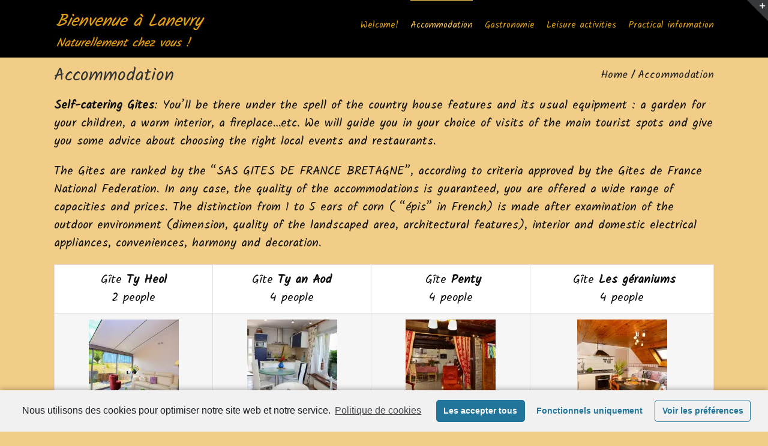

--- FILE ---
content_type: text/html; charset=UTF-8
request_url: https://www.lanevry.bzh/en/hebergement/
body_size: 12280
content:
<!DOCTYPE html>
<html class="" lang="en-US" prefix="og: http://ogp.me/ns# fb: http://ogp.me/ns/fb# og: http://ogp.me/ns#">
<head>
	
	<meta http-equiv="Content-Type" content="text/html; charset=utf-8"/>

	
	<!--[if lte IE 8]>
	<script type="text/javascript" src="https://www.lanevry.bzh/bretagne/wp-content/themes/Avada/assets/js/html5shiv.js"></script>
	<![endif]-->

	
	<meta name="viewport" content="width=device-width, initial-scale=1" />
	<title>Accommodation - Lanevry</title>

<link rel="stylesheet" href="https://www.lanevry.bzh/bretagne/wp-content/plugins/sitepress-multilingual-cms/res/css/language-selector.css?v=3.4.1.1" type="text/css" media="all" />
						<script>
							/* You can add more configuration options to webfontloader by previously defining the WebFontConfig with your options */
							if ( typeof WebFontConfig === "undefined" ) {
								WebFontConfig = new Object();
							}
							WebFontConfig['google'] = {families: ['Kalam:400', 'PT+Sans:400', 'Antic+Slab:400&subset=latin']};

							(function() {
								var wf = document.createElement( 'script' );
								wf.src = 'https://ajax.googleapis.com/ajax/libs/webfont/1.5.3/webfont.js';
								wf.type = 'text/javascript';
								wf.async = 'true';
								var s = document.getElementsByTagName( 'script' )[0];
								s.parentNode.insertBefore( wf, s );
							})();
						</script>
						<link rel="alternate" hreflang="fr" href="https://www.lanevry.bzh/hebergement/" />
<link rel="alternate" hreflang="en" href="https://www.lanevry.bzh/en/hebergement/" />
<link rel="alternate" hreflang="de" href="https://www.lanevry.bzh/de/accommodation/" />

<!-- This site is optimized with the Yoast SEO plugin v9.2.1 - https://yoast.com/wordpress/plugins/seo/ -->
<link rel="canonical" href="https://www.lanevry.bzh/en/hebergement/" />
<meta property="og:locale" content="en_US" />
<meta property="og:type" content="article" />
<meta property="og:title" content="Accommodation - Lanevry" />
<meta property="og:url" content="https://www.lanevry.bzh/en/hebergement/" />
<meta property="og:site_name" content="Lanevry" />
<meta property="article:publisher" content="https://www.facebook.com/lanevrychezreneetjosy" />
<meta property="og:image" content="http://www.lanevry.bzh/bretagne/wp-content/uploads/2016/07/18-mai-8-150x150.jpg" />
<meta name="twitter:card" content="summary" />
<meta name="twitter:title" content="Accommodation - Lanevry" />
<meta name="twitter:image" content="http://www.lanevry.bzh/bretagne/wp-content/uploads/2016/07/18-mai-8-150x150.jpg" />
<!-- / Yoast SEO plugin. -->

<link rel='dns-prefetch' href='//s0.wp.com' />
<link rel='dns-prefetch' href='//secure.gravatar.com' />
<link rel='dns-prefetch' href='//s.w.org' />
<link rel="alternate" type="application/rss+xml" title="Lanevry &raquo; Feed" href="https://www.lanevry.bzh/en/feed/" />
<link rel="alternate" type="application/rss+xml" title="Lanevry &raquo; Comments Feed" href="https://www.lanevry.bzh/en/comments/feed/" />
			<!-- For iPad Retina display -->
			<link rel="apple-touch-icon-precomposed" sizes="144x144" href="">
		<link rel="alternate" type="application/rss+xml" title="Lanevry &raquo; Accommodation Comments Feed" href="https://www.lanevry.bzh/en/hebergement/feed/" />

		<meta property="og:title" content="Accommodation"/>
		<meta property="og:type" content="article"/>
		<meta property="og:url" content="https://www.lanevry.bzh/en/hebergement/"/>
		<meta property="og:site_name" content="Lanevry"/>
		<meta property="og:description" content="Self-catering Gites: You’ll be there under the spell of the country house features and its usual equipment : a garden for your children, a warm interior, a fireplace...etc. We will guide you in your choice of visits of the main tourist spots and give you some advice about choosing the right local events and restaurants.

The Gites are ranked"/>

									<meta property="og:image" content="http://www.lanevry.bzh/bretagne/wp-content/uploads/2016/09/logo5-2.jpg"/>
							<script type="text/javascript">
			window._wpemojiSettings = {"baseUrl":"https:\/\/s.w.org\/images\/core\/emoji\/11\/72x72\/","ext":".png","svgUrl":"https:\/\/s.w.org\/images\/core\/emoji\/11\/svg\/","svgExt":".svg","source":{"concatemoji":"https:\/\/www.lanevry.bzh\/bretagne\/wp-includes\/js\/wp-emoji-release.min.js?ver=5.0.24"}};
			!function(e,a,t){var n,r,o,i=a.createElement("canvas"),p=i.getContext&&i.getContext("2d");function s(e,t){var a=String.fromCharCode;p.clearRect(0,0,i.width,i.height),p.fillText(a.apply(this,e),0,0);e=i.toDataURL();return p.clearRect(0,0,i.width,i.height),p.fillText(a.apply(this,t),0,0),e===i.toDataURL()}function c(e){var t=a.createElement("script");t.src=e,t.defer=t.type="text/javascript",a.getElementsByTagName("head")[0].appendChild(t)}for(o=Array("flag","emoji"),t.supports={everything:!0,everythingExceptFlag:!0},r=0;r<o.length;r++)t.supports[o[r]]=function(e){if(!p||!p.fillText)return!1;switch(p.textBaseline="top",p.font="600 32px Arial",e){case"flag":return s([55356,56826,55356,56819],[55356,56826,8203,55356,56819])?!1:!s([55356,57332,56128,56423,56128,56418,56128,56421,56128,56430,56128,56423,56128,56447],[55356,57332,8203,56128,56423,8203,56128,56418,8203,56128,56421,8203,56128,56430,8203,56128,56423,8203,56128,56447]);case"emoji":return!s([55358,56760,9792,65039],[55358,56760,8203,9792,65039])}return!1}(o[r]),t.supports.everything=t.supports.everything&&t.supports[o[r]],"flag"!==o[r]&&(t.supports.everythingExceptFlag=t.supports.everythingExceptFlag&&t.supports[o[r]]);t.supports.everythingExceptFlag=t.supports.everythingExceptFlag&&!t.supports.flag,t.DOMReady=!1,t.readyCallback=function(){t.DOMReady=!0},t.supports.everything||(n=function(){t.readyCallback()},a.addEventListener?(a.addEventListener("DOMContentLoaded",n,!1),e.addEventListener("load",n,!1)):(e.attachEvent("onload",n),a.attachEvent("onreadystatechange",function(){"complete"===a.readyState&&t.readyCallback()})),(n=t.source||{}).concatemoji?c(n.concatemoji):n.wpemoji&&n.twemoji&&(c(n.twemoji),c(n.wpemoji)))}(window,document,window._wpemojiSettings);
		</script>
		<style type="text/css">
img.wp-smiley,
img.emoji {
	display: inline !important;
	border: none !important;
	box-shadow: none !important;
	height: 1em !important;
	width: 1em !important;
	margin: 0 .07em !important;
	vertical-align: -0.1em !important;
	background: none !important;
	padding: 0 !important;
}
</style>
<link rel='stylesheet' id='scap.flashblock-css'  href='https://www.lanevry.bzh/bretagne/wp-content/plugins/compact-wp-audio-player/css/flashblock.css?ver=5.0.24' type='text/css' media='all' />
<link rel='stylesheet' id='scap.player-css'  href='https://www.lanevry.bzh/bretagne/wp-content/plugins/compact-wp-audio-player/css/player.css?ver=5.0.24' type='text/css' media='all' />
<link rel='stylesheet' id='wp-block-library-css'  href='https://c0.wp.com/c/5.0.24/wp-includes/css/dist/block-library/style.min.css' type='text/css' media='all' />
<link rel='stylesheet' id='rs-plugin-settings-css'  href='https://www.lanevry.bzh/bretagne/wp-content/plugins/revslider/public/assets/css/settings.css?ver=5.2.5' type='text/css' media='all' />
<style id='rs-plugin-settings-inline-css' type='text/css'>
#rs-demo-id {}
</style>
<link rel='stylesheet' id='avada-stylesheet-css'  href='https://www.lanevry.bzh/bretagne/wp-content/themes/Avada/style.css?ver=4.0.3' type='text/css' media='all' />
<!--[if lte IE 9]>
<link rel='stylesheet' id='avada-shortcodes-css'  href='https://www.lanevry.bzh/bretagne/wp-content/themes/Avada/shortcodes.css?ver=4.0.3' type='text/css' media='all' />
<![endif]-->
<link rel='stylesheet' id='fontawesome-css'  href='https://www.lanevry.bzh/bretagne/wp-content/themes/Avada/assets/fonts/fontawesome/font-awesome.css?ver=4.0.3' type='text/css' media='all' />
<!--[if lte IE 9]>
<link rel='stylesheet' id='avada-IE-fontawesome-css'  href='https://www.lanevry.bzh/bretagne/wp-content/themes/Avada/assets/fonts/fontawesome/font-awesome.css?ver=4.0.3' type='text/css' media='all' />
<![endif]-->
<!--[if lte IE 8]>
<link rel='stylesheet' id='avada-IE8-css'  href='https://www.lanevry.bzh/bretagne/wp-content/themes/Avada/assets/css/ie8.css?ver=4.0.3' type='text/css' media='all' />
<![endif]-->
<!--[if IE]>
<link rel='stylesheet' id='avada-IE-css'  href='https://www.lanevry.bzh/bretagne/wp-content/themes/Avada/assets/css/ie.css?ver=4.0.3' type='text/css' media='all' />
<![endif]-->
<link rel='stylesheet' id='avada-iLightbox-css'  href='https://www.lanevry.bzh/bretagne/wp-content/themes/Avada/ilightbox.css?ver=4.0.3' type='text/css' media='all' />
<link rel='stylesheet' id='avada-animations-css'  href='https://www.lanevry.bzh/bretagne/wp-content/themes/Avada/animations.css?ver=4.0.3' type='text/css' media='all' />
<link rel='stylesheet' id='avada-dynamic-css-css'  href='//www.lanevry.bzh/bretagne/wp-content/uploads/avada-styles/avada-629.css?timestamp=1679951191&#038;ver=5.0.24' type='text/css' media='all' />
<link rel='stylesheet' id='cmplz-cookie-css'  href='https://www.lanevry.bzh/bretagne/wp-content/plugins/complianz-gdpr/assets/css/cookieconsent.min.css?ver=4.7.7' type='text/css' media='all' />
<link rel='stylesheet' id='jetpack_css-css'  href='https://c0.wp.com/p/jetpack/7.2.5/css/jetpack.css' type='text/css' media='all' />
<script type='text/javascript' src='https://www.lanevry.bzh/bretagne/wp-content/plugins/compact-wp-audio-player/js/soundmanager2-nodebug-jsmin.js?ver=5.0.24'></script>
<script type='text/javascript' src='https://c0.wp.com/c/5.0.24/wp-includes/js/jquery/jquery.js'></script>
<script type='text/javascript' src='https://c0.wp.com/c/5.0.24/wp-includes/js/jquery/jquery-migrate.min.js'></script>
<script type='text/javascript' src='https://www.lanevry.bzh/bretagne/wp-content/plugins/revslider/public/assets/js/jquery.themepunch.tools.min.js?ver=5.2.5'></script>
<script type='text/javascript' src='https://www.lanevry.bzh/bretagne/wp-content/plugins/revslider/public/assets/js/jquery.themepunch.revolution.min.js?ver=5.2.5'></script>
<link rel='https://api.w.org/' href='https://www.lanevry.bzh/en/wp-json/' />
<link rel="EditURI" type="application/rsd+xml" title="RSD" href="https://www.lanevry.bzh/bretagne/xmlrpc.php?rsd" />
<link rel="wlwmanifest" type="application/wlwmanifest+xml" href="https://www.lanevry.bzh/bretagne/wp-includes/wlwmanifest.xml" /> 
<meta name="generator" content="WordPress 5.0.24" />
<link rel='shortlink' href='https://wp.me/PaXOgi-a9' />
<link rel="alternate" type="application/json+oembed" href="https://www.lanevry.bzh/en/wp-json/oembed/1.0/embed?url=https%3A%2F%2Fwww.lanevry.bzh%2Fen%2Fhebergement%2F" />
<link rel="alternate" type="text/xml+oembed" href="https://www.lanevry.bzh/en/wp-json/oembed/1.0/embed?url=https%3A%2F%2Fwww.lanevry.bzh%2Fen%2Fhebergement%2F&#038;format=xml" />
<meta name="generator" content="WPML ver:3.4.1.1 stt:1,4,3;" />

<style type="text/css">#lang_sel_list a.lang_sel_sel, #lang_sel_list a.lang_sel_sel:visited{color:#444444;}#lang_sel_list a:hover, #lang_sel_list a.lang_sel_sel:hover{color:#000000;}#lang_sel_list a.lang_sel_sel, #lang_sel_list a.lang_sel_sel:visited{background-color:#ffffff;}#lang_sel_list a.lang_sel_sel:hover{background-color:#eeeeee;}#lang_sel_list ul a.lang_sel_other, #lang_sel_list ul a.lang_sel_other:visited{color:#444444;}#lang_sel_list ul a.lang_sel_other:hover{color:#000000;}#lang_sel_list ul a.lang_sel_other, #lang_sel li ul a:link, #lang_sel_list ul a.lang_sel_other:visited{background-color:#ffffff;}#lang_sel_list ul a.lang_sel_other:hover{background-color:#eeeeee;}#lang_sel_list a, #lang_sel_list a:visited{border-color:#cdcdcd;} #lang_sel_list  ul{border-top:1px solid #cdcdcd;}</style>

<link rel='dns-prefetch' href='//v0.wordpress.com'/>
<link rel='dns-prefetch' href='//c0.wp.com'/>
<link rel='dns-prefetch' href='//i0.wp.com'/>
<link rel='dns-prefetch' href='//i1.wp.com'/>
<link rel='dns-prefetch' href='//i2.wp.com'/>
<style type='text/css'>img#wpstats{display:none}</style><!--[if IE 9]> <script>var _fusionParallaxIE9 = true;</script> <![endif]-->			<style type="text/css">
				/* If html does not have either class, do not show lazy loaded images. */
				html:not( .jetpack-lazy-images-js-enabled ):not( .js ) .jetpack-lazy-image {
					display: none;
				}
			</style>
			<script>
				document.documentElement.classList.add(
					'jetpack-lazy-images-js-enabled'
				);
			</script>
		<meta name="generator" content="Powered by Slider Revolution 5.2.5 - responsive, Mobile-Friendly Slider Plugin for WordPress with comfortable drag and drop interface." />

<style type="text/css">#lang_sel_footer a, #lang_sel_footer a.lang_sel_sel, #lang_sel_footer a.lang_sel_sel:visited{color:#444444;}#lang_sel_footer a:hover, #lang_sel_footer a.lang_sel_sel:hover{color:#000000;}#lang_sel_footer a.lang_sel_sel, #lang_sel_footer a.lang_sel_sel:visited{background-color:#000000;}#lang_sel_footer a.lang_sel_sel:hover{background-color:#eeeeee;}#lang_sel_footer ul a, #lang_sel_footer ul a:visited{color:#444444;}#lang_sel_footer ul a:hover{color:#000000;}#lang_sel_footer ul a, #lang_sel_footer ul a:visited{background-color:#000000;}#lang_sel_footer ul a:hover{background-color:#eeeeee;}#lang_sel_footer{border-color:#000000;}#lang_sel_footer{background-color:#000000;}</style>

	
	<!--[if lte IE 8]>
	<script type="text/javascript">
	jQuery(document).ready(function() {
	var imgs, i, w;
	var imgs = document.getElementsByTagName( 'img' );
	for( i = 0; i < imgs.length; i++ ) {
		w = imgs[i].getAttribute( 'width' );
		imgs[i].removeAttribute( 'width' );
		imgs[i].removeAttribute( 'height' );
	}
	});
	</script>

	<script src="https://www.lanevry.bzh/bretagne/wp-content/themes/Avada/assets/js/excanvas.js"></script>

	<![endif]-->

	<!--[if lte IE 9]>
	<script type="text/javascript">
	jQuery(document).ready(function() {

	// Combine inline styles for body tag
	jQuery('body').each( function() {
		var combined_styles = '<style type="text/css">';

		jQuery( this ).find( 'style' ).each( function() {
			combined_styles += jQuery(this).html();
			jQuery(this).remove();
		});

		combined_styles += '</style>';

		jQuery( this ).prepend( combined_styles );
	});
	});
	</script>

	<![endif]-->

	<script type="text/javascript">
		var doc = document.documentElement;
		doc.setAttribute('data-useragent', navigator.userAgent);
	</script>

	
	</head>
<body data-cmplz=1 class="page-template-default page page-id-629 fusion-body no-tablet-sticky-header no-mobile-sticky-header no-mobile-slidingbar no-mobile-totop mobile-logo-pos-left layout-wide-mode menu-text-align-center mobile-menu-design-modern fusion-image-hovers fusion-show-pagination-text">
			

	<div id="wrapper" class="">

		<div id="home" style="position:relative;top:1px;"></div>
					<div id="slidingbar-area" class="slidingbar-area fusion-widget-area">
	<div id="slidingbar">
		<div class="fusion-row">
			<div class="fusion-columns row fusion-columns-2 columns columns-2">
																							<div class="fusion-column col-lg-6 col-md-6 col-sm-6">
												</div>
																				<div class="fusion-column fusion-column-lastcol-lg-6 col-md-6 col-sm-6">
												</div>
																																																	<div class="fusion-clearfix"></div>
			</div>
		</div>
	</div>
	<div class="sb-toggle-wrapper">
		<a class="sb-toggle" href="#"><span class="screen-reader-text">Toggle SlidingBar Area</span></a>
	</div>
</div>
				
		
			<div class="fusion-header-wrapper">
				<div class="fusion-header-v1 fusion-logo-left fusion-sticky-menu- fusion-sticky-logo- fusion-mobile-logo- fusion-mobile-menu-design-modern ">
					<div class="fusion-header-sticky-height"></div>
<div class="fusion-header">
	<div class="fusion-row">
		<div class="fusion-logo" data-margin-top="15px" data-margin-bottom="8px" data-margin-left="0px" data-margin-right="0px">
				<a class="fusion-logo-link" href="https://www.lanevry.bzh/en">
						<img src="//www.lanevry.bzh/bretagne/wp-content/uploads/2016/09/logo5-2.jpg" width="265" height="73" alt="Lanevry" class="fusion-logo-1x fusion-standard-logo" />

							<img src="//www.lanevry.bzh/bretagne/wp-content/uploads/2016/09/logo5-2.jpg" width="265" height="73" alt="Lanevry" class="fusion-standard-logo fusion-logo-2x" />
			
			<!-- mobile logo -->
			
			<!-- sticky header logo -->
					</a>
		</div>
		<div class="fusion-main-menu"><ul id="menu-welcome" class="fusion-menu"><li  id="menu-item-544"  class="menu-item menu-item-type-post_type menu-item-object-page menu-item-home menu-item-544"  ><a  href="https://www.lanevry.bzh/en/"><span class="menu-text">Welcome!</span></a></li><li  id="menu-item-636"  class="menu-item menu-item-type-post_type menu-item-object-page current-menu-item page_item page-item-629 current_page_item menu-item-has-children menu-item-636 fusion-dropdown-menu"  ><a  href="https://www.lanevry.bzh/en/hebergement/"><span class="menu-text">Accommodation</span></a><ul class="sub-menu"><li  id="menu-item-619"  class="menu-item menu-item-type-post_type menu-item-object-page menu-item-619 fusion-dropdown-submenu"  ><a  href="https://www.lanevry.bzh/en/gite-ty-heol-2-people/"><span class="">Gîte Ty Heol – 2 people</span></a></li><li  id="menu-item-543"  class="menu-item menu-item-type-post_type menu-item-object-page menu-item-543 fusion-dropdown-submenu"  ><a  href="https://www.lanevry.bzh/en/gite-ty-an-aod-4-personnes/"><span class="">Gîte Ty an Aod – 4 people</span></a></li><li  id="menu-item-618"  class="menu-item menu-item-type-post_type menu-item-object-page menu-item-618 fusion-dropdown-submenu"  ><a  href="https://www.lanevry.bzh/en/gite-penty-4-people/"><span class="">Gîte Penty – 4 people</span></a></li><li  id="menu-item-617"  class="menu-item menu-item-type-post_type menu-item-object-page menu-item-617 fusion-dropdown-submenu"  ><a  href="https://www.lanevry.bzh/en/gite-les-geraniums-4-people/"><span class="">Gîte Les Géraniums – 4 people</span></a></li><li  id="menu-item-612"  class="menu-item menu-item-type-post_type menu-item-object-page menu-item-612 fusion-dropdown-submenu"  ><a  href="https://www.lanevry.bzh/en/bedroom-ville-dys-2-people/"><span class="">Bedroom Ville d&#8217;Ys &#8211; 2 people</span></a></li><li  id="menu-item-613"  class="menu-item menu-item-type-post_type menu-item-object-page menu-item-613 fusion-dropdown-submenu"  ><a  href="https://www.lanevry.bzh/en/bedroom-yseult-2-people/"><span class="">Bedroom Yseult – 2 people</span></a></li><li  id="menu-item-614"  class="menu-item menu-item-type-post_type menu-item-object-page menu-item-614 fusion-dropdown-submenu"  ><a  href="https://www.lanevry.bzh/en/bedroom-tristan-2-people/"><span class="">Bedroom Tristan – 2 people</span></a></li><li  id="menu-item-615"  class="menu-item menu-item-type-post_type menu-item-object-page menu-item-615 fusion-dropdown-submenu"  ><a  href="https://www.lanevry.bzh/en/bedroom-korrigan-2-people/"><span class="">Bedroom Korrigan – 2 people</span></a></li><li  id="menu-item-616"  class="menu-item menu-item-type-post_type menu-item-object-page menu-item-616 fusion-dropdown-submenu"  ><a  href="https://www.lanevry.bzh/en/bedroom-gradlon-2-people/"><span class="">Bedroom Gradlon – 2 people</span></a></li></ul></li><li  id="menu-item-611"  class="menu-item menu-item-type-post_type menu-item-object-page menu-item-611"  ><a  href="https://www.lanevry.bzh/en/gastronomie/"><span class="menu-text">Gastronomie</span></a></li><li  id="menu-item-610"  class="menu-item menu-item-type-post_type menu-item-object-page menu-item-610"  ><a  href="https://www.lanevry.bzh/en/leisure-activities/"><span class="menu-text">Leisure activities</span></a></li><li  id="menu-item-670"  class="menu-item menu-item-type-post_type menu-item-object-page menu-item-has-children menu-item-670 fusion-dropdown-menu"  ><a  href="https://www.lanevry.bzh/en/practical-information/"><span class="menu-text">Practical information</span></a><ul class="sub-menu"><li  id="menu-item-609"  class="menu-item menu-item-type-post_type menu-item-object-page menu-item-609 fusion-dropdown-submenu"  ><a  href="https://www.lanevry.bzh/en/where-are-we/"><span class="">Where are we?</span></a></li><li  id="menu-item-608"  class="menu-item menu-item-type-post_type menu-item-object-page menu-item-608 fusion-dropdown-submenu"  ><a  href="https://www.lanevry.bzh/en/tourism-labels/"><span class="">Tourism labels</span></a></li><li  id="menu-item-607"  class="menu-item menu-item-type-post_type menu-item-object-page menu-item-607 fusion-dropdown-submenu"  ><a  href="https://www.lanevry.bzh/en/booking/"><span class="">Booking</span></a></li></ul></li></ul></div>			<div class="fusion-mobile-menu-icons">
							<a href="#" class="fusion-icon fusion-icon-bars"></a>
		
		
			</div>


<div class="fusion-mobile-nav-holder"></div>

	</div>
</div>
				</div>
				<div class="fusion-clearfix"></div>
			</div>
					
		<div id="sliders-container">
					</div>
				
					<div class="fusion-page-title-bar fusion-page-title-bar-breadcrumbs fusion-page-title-bar-left">
	<div class="fusion-page-title-row">
		<div class="fusion-page-title-wrapper">
			<div class="fusion-page-title-captions">

																			<h1 class="entry-title">Accommodation</h1>

									
				
			</div>

												<div class="fusion-page-title-secondary"><div class="fusion-breadcrumbs"><span itemscope itemtype="http://data-vocabulary.org/Breadcrumb"><a itemprop="url" href="https://www.lanevry.bzh/en" ><span itemprop="title">Home</span></a></span><span class="fusion-breadcrumb-sep">/</span><span class="breadcrumb-leaf">Accommodation</span></div></div>
							
		</div>
	</div>
</div>
		
		

		
				
		<div id="main" class="clearfix " style="">
			<div class="fusion-row" style="">

<div id="content" style="width: 100%;">
			<div id="post-629" class="post-629 page type-page status-publish hentry">
			
			<span class="entry-title" style="display: none;">
			Accommodation		</span>
	
			<span class="vcard" style="display: none;">
			<span class="fn">
				<a href="https://www.lanevry.bzh/en/author/lanevry016/" title="Posts by Lanevry016" rel="author">Lanevry016</a>			</span>
		</span>
	
			<span class="updated" style="display:none;">
			2016-08-11T12:12:37+00:00		</span>
	
																			
			<div class="post-content">
				<p><strong>Self-catering Gites</strong>: You’ll be there under the spell of the country house features and its usual equipment : a garden for your children, a warm interior, a fireplace&#8230;etc. We will guide you in your choice of visits of the main tourist spots and give you some advice about choosing the right local events and restaurants.</p>
<p>The Gites are ranked by the &#8220;SAS GITES DE FRANCE BRETAGNE&#8221;, according to criteria approved by the Gites de France National Federation. In any case, the quality of the accommodations is guaranteed, you are offered a wide range of capacities and prices. The distinction from 1 to 5 ears of corn ( &#8220;épis&#8221; in French) is made after examination of the outdoor environment (dimension, quality of the landscaped area, architectural features), interior and domestic electrical appliances, conveniences, harmony and decoration.</p>
<div class="table-1">
<table width="100%">
<tbody>
<tr>
<td style="text-align: center;" align="left">Gîte <strong>Ty Heol<br />
</strong>2 people<strong><br />
</strong></td>
<td style="text-align: center;" align="left">Gîte <strong>Ty an Aod<br />
</strong>4 people<strong><br />
</strong></td>
<td style="text-align: center;" align="left"> Gîte <strong>Penty<br />
</strong>4 people<strong><br />
</strong></td>
<td style="text-align: center;" align="left"> Gîte <strong>Les géraniums<br />
</strong>4 people<strong><br />
</strong></td>
</tr>
<tr>
<td><a href="https://www.lanevry.bzh/bretagne/gite-ty-heol-2-people/?lang=en"><img class="aligncenter wp-image-85 size-thumbnail jetpack-lazy-image" src="https://i1.wp.com/www.lanevry.bzh/bretagne/wp-content/uploads/2016/07/18-mai-8.jpg?resize=150%2C150&#038;ssl=1" alt="18 mai (8)" width="150" height="150" data-recalc-dims="1" data-lazy-srcset="https://i1.wp.com/www.lanevry.bzh/bretagne/wp-content/uploads/2016/07/18-mai-8.jpg?resize=66%2C66&amp;ssl=1 66w, https://i1.wp.com/www.lanevry.bzh/bretagne/wp-content/uploads/2016/07/18-mai-8.jpg?resize=150%2C150&amp;ssl=1 150w, https://i1.wp.com/www.lanevry.bzh/bretagne/wp-content/uploads/2016/07/18-mai-8.jpg?zoom=2&amp;resize=150%2C150&amp;ssl=1 300w, https://i1.wp.com/www.lanevry.bzh/bretagne/wp-content/uploads/2016/07/18-mai-8.jpg?zoom=3&amp;resize=150%2C150&amp;ssl=1 450w, https://i1.wp.com/www.lanevry.bzh/bretagne/wp-content/uploads/2016/07/18-mai-8.jpg?fit=1000%2C667&amp;ssl=1 1000w" data-lazy-sizes="(max-width: 150px) 100vw, 150px" data-lazy-src="https://i1.wp.com/www.lanevry.bzh/bretagne/wp-content/uploads/2016/07/18-mai-8.jpg?resize=150%2C150&amp;is-pending-load=1#038;ssl=1" srcset="[data-uri]"><noscript><img class="aligncenter wp-image-85 size-thumbnail" src="https://i1.wp.com/www.lanevry.bzh/bretagne/wp-content/uploads/2016/07/18-mai-8.jpg?resize=150%2C150&#038;ssl=1" alt="18 mai (8)" width="150" height="150" srcset="https://i1.wp.com/www.lanevry.bzh/bretagne/wp-content/uploads/2016/07/18-mai-8.jpg?resize=66%2C66&amp;ssl=1 66w, https://i1.wp.com/www.lanevry.bzh/bretagne/wp-content/uploads/2016/07/18-mai-8.jpg?resize=150%2C150&amp;ssl=1 150w, https://i1.wp.com/www.lanevry.bzh/bretagne/wp-content/uploads/2016/07/18-mai-8.jpg?zoom=2&amp;resize=150%2C150&amp;ssl=1 300w, https://i1.wp.com/www.lanevry.bzh/bretagne/wp-content/uploads/2016/07/18-mai-8.jpg?zoom=3&amp;resize=150%2C150&amp;ssl=1 450w, https://i1.wp.com/www.lanevry.bzh/bretagne/wp-content/uploads/2016/07/18-mai-8.jpg?fit=1000%2C667&amp;ssl=1 1000w" sizes="(max-width: 150px) 100vw, 150px" data-recalc-dims="1" /></noscript></a></td>
<td><a href="https://www.lanevry.bzh/bretagne/gite-ty-an-aod-4-personnes/?lang=en"><img class="aligncenter wp-image-126 size-thumbnail jetpack-lazy-image" src="https://i1.wp.com/www.lanevry.bzh/bretagne/wp-content/uploads/2016/07/ty_an_aod14.jpg?resize=150%2C150&#038;ssl=1" alt="ty_an_aod14" width="150" height="150" data-recalc-dims="1" data-lazy-srcset="https://i1.wp.com/www.lanevry.bzh/bretagne/wp-content/uploads/2016/07/ty_an_aod14.jpg?resize=66%2C66&amp;ssl=1 66w, https://i1.wp.com/www.lanevry.bzh/bretagne/wp-content/uploads/2016/07/ty_an_aod14.jpg?resize=150%2C150&amp;ssl=1 150w, https://i1.wp.com/www.lanevry.bzh/bretagne/wp-content/uploads/2016/07/ty_an_aod14.jpg?zoom=2&amp;resize=150%2C150&amp;ssl=1 300w, https://i1.wp.com/www.lanevry.bzh/bretagne/wp-content/uploads/2016/07/ty_an_aod14.jpg?zoom=3&amp;resize=150%2C150&amp;ssl=1 450w, https://i1.wp.com/www.lanevry.bzh/bretagne/wp-content/uploads/2016/07/ty_an_aod14.jpg?fit=1100%2C663&amp;ssl=1 1100w" data-lazy-sizes="(max-width: 150px) 100vw, 150px" data-lazy-src="https://i1.wp.com/www.lanevry.bzh/bretagne/wp-content/uploads/2016/07/ty_an_aod14.jpg?resize=150%2C150&amp;is-pending-load=1#038;ssl=1" srcset="[data-uri]"><noscript><img class="aligncenter wp-image-126 size-thumbnail" src="https://i1.wp.com/www.lanevry.bzh/bretagne/wp-content/uploads/2016/07/ty_an_aod14.jpg?resize=150%2C150&#038;ssl=1" alt="ty_an_aod14" width="150" height="150" srcset="https://i1.wp.com/www.lanevry.bzh/bretagne/wp-content/uploads/2016/07/ty_an_aod14.jpg?resize=66%2C66&amp;ssl=1 66w, https://i1.wp.com/www.lanevry.bzh/bretagne/wp-content/uploads/2016/07/ty_an_aod14.jpg?resize=150%2C150&amp;ssl=1 150w, https://i1.wp.com/www.lanevry.bzh/bretagne/wp-content/uploads/2016/07/ty_an_aod14.jpg?zoom=2&amp;resize=150%2C150&amp;ssl=1 300w, https://i1.wp.com/www.lanevry.bzh/bretagne/wp-content/uploads/2016/07/ty_an_aod14.jpg?zoom=3&amp;resize=150%2C150&amp;ssl=1 450w, https://i1.wp.com/www.lanevry.bzh/bretagne/wp-content/uploads/2016/07/ty_an_aod14.jpg?fit=1100%2C663&amp;ssl=1 1100w" sizes="(max-width: 150px) 100vw, 150px" data-recalc-dims="1" /></noscript></a></td>
<td><a href="https://www.lanevry.bzh/bretagne/gite-penty-4-people/?lang=en"><img class="aligncenter wp-image-142 size-thumbnail jetpack-lazy-image" src="https://i2.wp.com/www.lanevry.bzh/bretagne/wp-content/uploads/2016/07/penty8.jpg?resize=150%2C150&#038;ssl=1" alt="penty8" width="150" height="150" data-recalc-dims="1" data-lazy-srcset="https://i2.wp.com/www.lanevry.bzh/bretagne/wp-content/uploads/2016/07/penty8.jpg?resize=66%2C66&amp;ssl=1 66w, https://i2.wp.com/www.lanevry.bzh/bretagne/wp-content/uploads/2016/07/penty8.jpg?resize=150%2C150&amp;ssl=1 150w, https://i2.wp.com/www.lanevry.bzh/bretagne/wp-content/uploads/2016/07/penty8.jpg?zoom=2&amp;resize=150%2C150&amp;ssl=1 300w, https://i2.wp.com/www.lanevry.bzh/bretagne/wp-content/uploads/2016/07/penty8.jpg?zoom=3&amp;resize=150%2C150&amp;ssl=1 450w, https://i2.wp.com/www.lanevry.bzh/bretagne/wp-content/uploads/2016/07/penty8.jpg?fit=1100%2C663&amp;ssl=1 1100w" data-lazy-sizes="(max-width: 150px) 100vw, 150px" data-lazy-src="https://i2.wp.com/www.lanevry.bzh/bretagne/wp-content/uploads/2016/07/penty8.jpg?resize=150%2C150&amp;is-pending-load=1#038;ssl=1" srcset="[data-uri]"><noscript><img class="aligncenter wp-image-142 size-thumbnail" src="https://i2.wp.com/www.lanevry.bzh/bretagne/wp-content/uploads/2016/07/penty8.jpg?resize=150%2C150&#038;ssl=1" alt="penty8" width="150" height="150" srcset="https://i2.wp.com/www.lanevry.bzh/bretagne/wp-content/uploads/2016/07/penty8.jpg?resize=66%2C66&amp;ssl=1 66w, https://i2.wp.com/www.lanevry.bzh/bretagne/wp-content/uploads/2016/07/penty8.jpg?resize=150%2C150&amp;ssl=1 150w, https://i2.wp.com/www.lanevry.bzh/bretagne/wp-content/uploads/2016/07/penty8.jpg?zoom=2&amp;resize=150%2C150&amp;ssl=1 300w, https://i2.wp.com/www.lanevry.bzh/bretagne/wp-content/uploads/2016/07/penty8.jpg?zoom=3&amp;resize=150%2C150&amp;ssl=1 450w, https://i2.wp.com/www.lanevry.bzh/bretagne/wp-content/uploads/2016/07/penty8.jpg?fit=1100%2C663&amp;ssl=1 1100w" sizes="(max-width: 150px) 100vw, 150px" data-recalc-dims="1" /></noscript></a></td>
<td><a href="https://www.lanevry.bzh/bretagne/gite-les-geraniums-4-people/?lang=en"><img class="aligncenter wp-image-155 size-thumbnail jetpack-lazy-image" src="https://i1.wp.com/www.lanevry.bzh/bretagne/wp-content/uploads/2016/07/geraniums2.jpg?resize=150%2C150&#038;ssl=1" alt="geraniums2" width="150" height="150" data-recalc-dims="1" data-lazy-srcset="https://i1.wp.com/www.lanevry.bzh/bretagne/wp-content/uploads/2016/07/geraniums2.jpg?resize=66%2C66&amp;ssl=1 66w, https://i1.wp.com/www.lanevry.bzh/bretagne/wp-content/uploads/2016/07/geraniums2.jpg?resize=150%2C150&amp;ssl=1 150w, https://i1.wp.com/www.lanevry.bzh/bretagne/wp-content/uploads/2016/07/geraniums2.jpg?zoom=2&amp;resize=150%2C150&amp;ssl=1 300w, https://i1.wp.com/www.lanevry.bzh/bretagne/wp-content/uploads/2016/07/geraniums2.jpg?zoom=3&amp;resize=150%2C150&amp;ssl=1 450w, https://i1.wp.com/www.lanevry.bzh/bretagne/wp-content/uploads/2016/07/geraniums2.jpg?fit=1100%2C663&amp;ssl=1 1100w" data-lazy-sizes="(max-width: 150px) 100vw, 150px" data-lazy-src="https://i1.wp.com/www.lanevry.bzh/bretagne/wp-content/uploads/2016/07/geraniums2.jpg?resize=150%2C150&amp;is-pending-load=1#038;ssl=1" srcset="[data-uri]"><noscript><img class="aligncenter wp-image-155 size-thumbnail" src="https://i1.wp.com/www.lanevry.bzh/bretagne/wp-content/uploads/2016/07/geraniums2.jpg?resize=150%2C150&#038;ssl=1" alt="geraniums2" width="150" height="150" srcset="https://i1.wp.com/www.lanevry.bzh/bretagne/wp-content/uploads/2016/07/geraniums2.jpg?resize=66%2C66&amp;ssl=1 66w, https://i1.wp.com/www.lanevry.bzh/bretagne/wp-content/uploads/2016/07/geraniums2.jpg?resize=150%2C150&amp;ssl=1 150w, https://i1.wp.com/www.lanevry.bzh/bretagne/wp-content/uploads/2016/07/geraniums2.jpg?zoom=2&amp;resize=150%2C150&amp;ssl=1 300w, https://i1.wp.com/www.lanevry.bzh/bretagne/wp-content/uploads/2016/07/geraniums2.jpg?zoom=3&amp;resize=150%2C150&amp;ssl=1 450w, https://i1.wp.com/www.lanevry.bzh/bretagne/wp-content/uploads/2016/07/geraniums2.jpg?fit=1100%2C663&amp;ssl=1 1100w" sizes="(max-width: 150px) 100vw, 150px" data-recalc-dims="1" /></noscript></a></td>
</tr>
<tr>
<td></td>
<td></td>
<td></td>
<td></td>
</tr>
</tbody>
</table>
<p>Enjoy our offered rooms and feel perfectly at home. How to have more information about Bed and Breakfast accommodation: If it is the first time you come to Brittany and you want to have a fair idea of the whole region by travelling. If you are used to travelling as a couple, and you don’t care about the changing of holiday place regularly.<br />
If you wish to get directly in touch with the diverse Breton population, professionally, culturally and geographically speaking. If you appreciate staying with other holidaymakers, either at the breakfast table or the diner &#8220;table d’hôtes&#8221;. This &#8220;Chambres d’Hôtes&#8221; formula of Gîtes de France, a kind of French equivalent of the British Bed and Breakfast, meets all these expectations.</p>
<table width="100%">
<tbody>
<tr>
<td style="text-align: center;" align="left">Bedroom<strong> Gradlon</strong><br />
2 people</td>
<td style="text-align: center;" align="left">Bedroom<strong> Korrigans</strong><br />
2 people</td>
<td style="text-align: center;" align="left">Bedroom<strong> Tristan</strong><br />
2 people</td>
<td style="text-align: center;" align="left">Bedroom<strong> Yseult</strong><br />
2 people</td>
<td style="text-align: center;" align="left">Bedroom<strong> Ville d’Ys</strong><br />
2 people</td>
</tr>
<tr>
<td><a href="https://www.lanevry.bzh/bretagne/bedroom-gradlon-2-people/?lang=en"><img class="alignnone wp-image-289 size-thumbnail jetpack-lazy-image" src="https://i1.wp.com/www.lanevry.bzh/bretagne/wp-content/uploads/2016/06/chambre_gradlon3.jpg?resize=150%2C150&#038;ssl=1" alt="chambre_gradlon3" width="150" height="150" data-recalc-dims="1" data-lazy-srcset="https://i1.wp.com/www.lanevry.bzh/bretagne/wp-content/uploads/2016/06/chambre_gradlon3.jpg?resize=66%2C66&amp;ssl=1 66w, https://i1.wp.com/www.lanevry.bzh/bretagne/wp-content/uploads/2016/06/chambre_gradlon3.jpg?resize=150%2C150&amp;ssl=1 150w, https://i1.wp.com/www.lanevry.bzh/bretagne/wp-content/uploads/2016/06/chambre_gradlon3.jpg?zoom=2&amp;resize=150%2C150&amp;ssl=1 300w, https://i1.wp.com/www.lanevry.bzh/bretagne/wp-content/uploads/2016/06/chambre_gradlon3.jpg?zoom=3&amp;resize=150%2C150&amp;ssl=1 450w, https://i1.wp.com/www.lanevry.bzh/bretagne/wp-content/uploads/2016/06/chambre_gradlon3.jpg?fit=1100%2C663&amp;ssl=1 1100w" data-lazy-sizes="(max-width: 150px) 100vw, 150px" data-lazy-src="https://i1.wp.com/www.lanevry.bzh/bretagne/wp-content/uploads/2016/06/chambre_gradlon3.jpg?resize=150%2C150&amp;is-pending-load=1#038;ssl=1" srcset="[data-uri]"><noscript><img class="alignnone wp-image-289 size-thumbnail" src="https://i1.wp.com/www.lanevry.bzh/bretagne/wp-content/uploads/2016/06/chambre_gradlon3.jpg?resize=150%2C150&#038;ssl=1" alt="chambre_gradlon3" width="150" height="150" srcset="https://i1.wp.com/www.lanevry.bzh/bretagne/wp-content/uploads/2016/06/chambre_gradlon3.jpg?resize=66%2C66&amp;ssl=1 66w, https://i1.wp.com/www.lanevry.bzh/bretagne/wp-content/uploads/2016/06/chambre_gradlon3.jpg?resize=150%2C150&amp;ssl=1 150w, https://i1.wp.com/www.lanevry.bzh/bretagne/wp-content/uploads/2016/06/chambre_gradlon3.jpg?zoom=2&amp;resize=150%2C150&amp;ssl=1 300w, https://i1.wp.com/www.lanevry.bzh/bretagne/wp-content/uploads/2016/06/chambre_gradlon3.jpg?zoom=3&amp;resize=150%2C150&amp;ssl=1 450w, https://i1.wp.com/www.lanevry.bzh/bretagne/wp-content/uploads/2016/06/chambre_gradlon3.jpg?fit=1100%2C663&amp;ssl=1 1100w" sizes="(max-width: 150px) 100vw, 150px" data-recalc-dims="1" /></noscript></a></td>
<td><a href="https://www.lanevry.bzh/bretagne/bedroom-korrigan-2-people/?lang=en"><img class="alignnone wp-image-290 size-thumbnail jetpack-lazy-image" src="https://i0.wp.com/www.lanevry.bzh/bretagne/wp-content/uploads/2016/06/chambre_korrigan4.jpg?resize=150%2C150&#038;ssl=1" alt="chambre_korrigan4" width="150" height="150" data-recalc-dims="1" data-lazy-srcset="https://i0.wp.com/www.lanevry.bzh/bretagne/wp-content/uploads/2016/06/chambre_korrigan4.jpg?resize=66%2C66&amp;ssl=1 66w, https://i0.wp.com/www.lanevry.bzh/bretagne/wp-content/uploads/2016/06/chambre_korrigan4.jpg?resize=150%2C150&amp;ssl=1 150w, https://i0.wp.com/www.lanevry.bzh/bretagne/wp-content/uploads/2016/06/chambre_korrigan4.jpg?zoom=2&amp;resize=150%2C150&amp;ssl=1 300w, https://i0.wp.com/www.lanevry.bzh/bretagne/wp-content/uploads/2016/06/chambre_korrigan4.jpg?zoom=3&amp;resize=150%2C150&amp;ssl=1 450w, https://i0.wp.com/www.lanevry.bzh/bretagne/wp-content/uploads/2016/06/chambre_korrigan4.jpg?fit=1100%2C663&amp;ssl=1 1100w" data-lazy-sizes="(max-width: 150px) 100vw, 150px" data-lazy-src="https://i0.wp.com/www.lanevry.bzh/bretagne/wp-content/uploads/2016/06/chambre_korrigan4.jpg?resize=150%2C150&amp;is-pending-load=1#038;ssl=1" srcset="[data-uri]"><noscript><img class="alignnone wp-image-290 size-thumbnail" src="https://i0.wp.com/www.lanevry.bzh/bretagne/wp-content/uploads/2016/06/chambre_korrigan4.jpg?resize=150%2C150&#038;ssl=1" alt="chambre_korrigan4" width="150" height="150" srcset="https://i0.wp.com/www.lanevry.bzh/bretagne/wp-content/uploads/2016/06/chambre_korrigan4.jpg?resize=66%2C66&amp;ssl=1 66w, https://i0.wp.com/www.lanevry.bzh/bretagne/wp-content/uploads/2016/06/chambre_korrigan4.jpg?resize=150%2C150&amp;ssl=1 150w, https://i0.wp.com/www.lanevry.bzh/bretagne/wp-content/uploads/2016/06/chambre_korrigan4.jpg?zoom=2&amp;resize=150%2C150&amp;ssl=1 300w, https://i0.wp.com/www.lanevry.bzh/bretagne/wp-content/uploads/2016/06/chambre_korrigan4.jpg?zoom=3&amp;resize=150%2C150&amp;ssl=1 450w, https://i0.wp.com/www.lanevry.bzh/bretagne/wp-content/uploads/2016/06/chambre_korrigan4.jpg?fit=1100%2C663&amp;ssl=1 1100w" sizes="(max-width: 150px) 100vw, 150px" data-recalc-dims="1" /></noscript></a></td>
<td><a href="https://www.lanevry.bzh/bretagne/bedroom-tristan-2-people/?lang=en"><img class="alignnone wp-image-291 size-thumbnail jetpack-lazy-image" src="https://i2.wp.com/www.lanevry.bzh/bretagne/wp-content/uploads/2016/06/chambre_tristan4.jpg?resize=150%2C150&#038;ssl=1" alt="chambre_tristan4" width="150" height="150" data-recalc-dims="1" data-lazy-srcset="https://i2.wp.com/www.lanevry.bzh/bretagne/wp-content/uploads/2016/06/chambre_tristan4.jpg?resize=66%2C66&amp;ssl=1 66w, https://i2.wp.com/www.lanevry.bzh/bretagne/wp-content/uploads/2016/06/chambre_tristan4.jpg?resize=150%2C150&amp;ssl=1 150w, https://i2.wp.com/www.lanevry.bzh/bretagne/wp-content/uploads/2016/06/chambre_tristan4.jpg?zoom=2&amp;resize=150%2C150&amp;ssl=1 300w, https://i2.wp.com/www.lanevry.bzh/bretagne/wp-content/uploads/2016/06/chambre_tristan4.jpg?zoom=3&amp;resize=150%2C150&amp;ssl=1 450w, https://i2.wp.com/www.lanevry.bzh/bretagne/wp-content/uploads/2016/06/chambre_tristan4.jpg?fit=1100%2C733&amp;ssl=1 1100w" data-lazy-sizes="(max-width: 150px) 100vw, 150px" data-lazy-src="https://i2.wp.com/www.lanevry.bzh/bretagne/wp-content/uploads/2016/06/chambre_tristan4.jpg?resize=150%2C150&amp;is-pending-load=1#038;ssl=1" srcset="[data-uri]"><noscript><img class="alignnone wp-image-291 size-thumbnail" src="https://i2.wp.com/www.lanevry.bzh/bretagne/wp-content/uploads/2016/06/chambre_tristan4.jpg?resize=150%2C150&#038;ssl=1" alt="chambre_tristan4" width="150" height="150" srcset="https://i2.wp.com/www.lanevry.bzh/bretagne/wp-content/uploads/2016/06/chambre_tristan4.jpg?resize=66%2C66&amp;ssl=1 66w, https://i2.wp.com/www.lanevry.bzh/bretagne/wp-content/uploads/2016/06/chambre_tristan4.jpg?resize=150%2C150&amp;ssl=1 150w, https://i2.wp.com/www.lanevry.bzh/bretagne/wp-content/uploads/2016/06/chambre_tristan4.jpg?zoom=2&amp;resize=150%2C150&amp;ssl=1 300w, https://i2.wp.com/www.lanevry.bzh/bretagne/wp-content/uploads/2016/06/chambre_tristan4.jpg?zoom=3&amp;resize=150%2C150&amp;ssl=1 450w, https://i2.wp.com/www.lanevry.bzh/bretagne/wp-content/uploads/2016/06/chambre_tristan4.jpg?fit=1100%2C733&amp;ssl=1 1100w" sizes="(max-width: 150px) 100vw, 150px" data-recalc-dims="1" /></noscript></a></td>
<td><a href="https://www.lanevry.bzh/bretagne/bedroom-yseult-2-people/?lang=en"><img class="alignnone wp-image-292 size-thumbnail jetpack-lazy-image" src="https://i1.wp.com/www.lanevry.bzh/bretagne/wp-content/uploads/2016/06/chambre_yseult2.jpg?resize=150%2C150&#038;ssl=1" alt="chambre_yseult2" width="150" height="150" data-recalc-dims="1" data-lazy-srcset="https://i1.wp.com/www.lanevry.bzh/bretagne/wp-content/uploads/2016/06/chambre_yseult2.jpg?resize=66%2C66&amp;ssl=1 66w, https://i1.wp.com/www.lanevry.bzh/bretagne/wp-content/uploads/2016/06/chambre_yseult2.jpg?resize=150%2C150&amp;ssl=1 150w, https://i1.wp.com/www.lanevry.bzh/bretagne/wp-content/uploads/2016/06/chambre_yseult2.jpg?zoom=2&amp;resize=150%2C150&amp;ssl=1 300w, https://i1.wp.com/www.lanevry.bzh/bretagne/wp-content/uploads/2016/06/chambre_yseult2.jpg?zoom=3&amp;resize=150%2C150&amp;ssl=1 450w, https://i1.wp.com/www.lanevry.bzh/bretagne/wp-content/uploads/2016/06/chambre_yseult2.jpg?fit=1100%2C663&amp;ssl=1 1100w" data-lazy-sizes="(max-width: 150px) 100vw, 150px" data-lazy-src="https://i1.wp.com/www.lanevry.bzh/bretagne/wp-content/uploads/2016/06/chambre_yseult2.jpg?resize=150%2C150&amp;is-pending-load=1#038;ssl=1" srcset="[data-uri]"><noscript><img class="alignnone wp-image-292 size-thumbnail" src="https://i1.wp.com/www.lanevry.bzh/bretagne/wp-content/uploads/2016/06/chambre_yseult2.jpg?resize=150%2C150&#038;ssl=1" alt="chambre_yseult2" width="150" height="150" srcset="https://i1.wp.com/www.lanevry.bzh/bretagne/wp-content/uploads/2016/06/chambre_yseult2.jpg?resize=66%2C66&amp;ssl=1 66w, https://i1.wp.com/www.lanevry.bzh/bretagne/wp-content/uploads/2016/06/chambre_yseult2.jpg?resize=150%2C150&amp;ssl=1 150w, https://i1.wp.com/www.lanevry.bzh/bretagne/wp-content/uploads/2016/06/chambre_yseult2.jpg?zoom=2&amp;resize=150%2C150&amp;ssl=1 300w, https://i1.wp.com/www.lanevry.bzh/bretagne/wp-content/uploads/2016/06/chambre_yseult2.jpg?zoom=3&amp;resize=150%2C150&amp;ssl=1 450w, https://i1.wp.com/www.lanevry.bzh/bretagne/wp-content/uploads/2016/06/chambre_yseult2.jpg?fit=1100%2C663&amp;ssl=1 1100w" sizes="(max-width: 150px) 100vw, 150px" data-recalc-dims="1" /></noscript></a></td>
<td><a href="https://www.lanevry.bzh/bretagne/bedroom-ville-dys-2-people/?lang=en"><img class="alignnone wp-image-293 size-thumbnail jetpack-lazy-image" src="https://i1.wp.com/www.lanevry.bzh/bretagne/wp-content/uploads/2016/06/villedys2.jpg?resize=150%2C150&#038;ssl=1" alt="villedys2" width="150" height="150" data-recalc-dims="1" data-lazy-srcset="https://i1.wp.com/www.lanevry.bzh/bretagne/wp-content/uploads/2016/06/villedys2.jpg?resize=66%2C66&amp;ssl=1 66w, https://i1.wp.com/www.lanevry.bzh/bretagne/wp-content/uploads/2016/06/villedys2.jpg?resize=150%2C150&amp;ssl=1 150w, https://i1.wp.com/www.lanevry.bzh/bretagne/wp-content/uploads/2016/06/villedys2.jpg?zoom=2&amp;resize=150%2C150&amp;ssl=1 300w, https://i1.wp.com/www.lanevry.bzh/bretagne/wp-content/uploads/2016/06/villedys2.jpg?zoom=3&amp;resize=150%2C150&amp;ssl=1 450w, https://i1.wp.com/www.lanevry.bzh/bretagne/wp-content/uploads/2016/06/villedys2.jpg?fit=1100%2C663&amp;ssl=1 1100w" data-lazy-sizes="(max-width: 150px) 100vw, 150px" data-lazy-src="https://i1.wp.com/www.lanevry.bzh/bretagne/wp-content/uploads/2016/06/villedys2.jpg?resize=150%2C150&amp;is-pending-load=1#038;ssl=1" srcset="[data-uri]"><noscript><img class="alignnone wp-image-293 size-thumbnail" src="https://i1.wp.com/www.lanevry.bzh/bretagne/wp-content/uploads/2016/06/villedys2.jpg?resize=150%2C150&#038;ssl=1" alt="villedys2" width="150" height="150" srcset="https://i1.wp.com/www.lanevry.bzh/bretagne/wp-content/uploads/2016/06/villedys2.jpg?resize=66%2C66&amp;ssl=1 66w, https://i1.wp.com/www.lanevry.bzh/bretagne/wp-content/uploads/2016/06/villedys2.jpg?resize=150%2C150&amp;ssl=1 150w, https://i1.wp.com/www.lanevry.bzh/bretagne/wp-content/uploads/2016/06/villedys2.jpg?zoom=2&amp;resize=150%2C150&amp;ssl=1 300w, https://i1.wp.com/www.lanevry.bzh/bretagne/wp-content/uploads/2016/06/villedys2.jpg?zoom=3&amp;resize=150%2C150&amp;ssl=1 450w, https://i1.wp.com/www.lanevry.bzh/bretagne/wp-content/uploads/2016/06/villedys2.jpg?fit=1100%2C663&amp;ssl=1 1100w" sizes="(max-width: 150px) 100vw, 150px" data-recalc-dims="1" /></noscript></a></td>
</tr>
<tr>
<td></td>
<td></td>
<td></td>
<td></td>
</tr>
</tbody>
</table>
</div>

							</div>
																					</div>
		</div>
									</div>  <!-- fusion-row -->
			</div>  <!-- #main -->
			
			
			
			
										
				<div class="fusion-footer">

																
						<footer class="fusion-footer-widget-area fusion-widget-area fusion-footer-widget-area-center">
							<div class="fusion-row">
								<div class="fusion-columns fusion-columns-1 fusion-widget-area">
									
																																							<div class="fusion-column fusion-column-last col-lg-12 col-md-12 col-sm-12">
												<div id="text-2" class="fusion-footer-widget-column widget widget_text">			<div class="textwidget">René et Josy Gueguen Gonidec - 3, Lanevry - 29100 Kerlaz<br>Tel. 02 98 92 14 87 - 
Port. 06 75 79 63 63 - E-mail : <a style="color:#dfa113;" href=mailto:info@lanevry.bzh>info@lanevry.bzh</a><br>
					<a  class="fusion-social-network-icon fusion-tooltip fusion-facebook fusion-icon-facebook" style="color:#46494a;" href="https://www.facebook.com/lanevrychezreneetjosy/" target="_blank" data-placement="top" data-title="Facebook" data-toggle="tooltip" title="Facebook"> <span class="screen-reader-text">Facebook</span></a><a style="color:#dfa113;"  href="https://www.facebook.com/lanevrychezreneetjosy/" target="_blank">Nous suivre sur Facebook</a> | <small><a style="color:#dfa113;" href=http://www.lanevry.bzh/mentions-legales/>Mentions légales</a></small><br><br>
Cet hébergement est labellisé par les Gîtes de France® Finistère, offrant des locations de
Gites de France®, Chambres d'Hôtes Charmance, campings Pré'Vert, Chalets Loisirs et Gîtes
de groupe. Visitez le site officiel : <a href=www.gites-finistere.com>www.gites-finistere.com</a>
</div>
		<div style="clear:both;"></div></div>																																				</div>
																																																																																																																		
									<div class="fusion-clearfix"></div>
								</div> <!-- fusion-columns -->
							</div> <!-- fusion-row -->
						</footer> <!-- fusion-footer-widget-area -->
					
														</div> <!-- fusion-footer -->
					</div> <!-- wrapper -->

				
		<a class="fusion-one-page-text-link fusion-page-load-link"></a>

		<!-- W3TC-include-js-head -->

		
<!-- WP Audio player plugin v1.9.5 - https://www.tipsandtricks-hq.com/wordpress-audio-music-player-plugin-4556/ -->
    <script type="text/javascript">
        soundManager.useFlashBlock = true; // optional - if used, required flashblock.css
        soundManager.url = 'https://www.lanevry.bzh/bretagne/wp-content/plugins/compact-wp-audio-player/swf/soundmanager2.swf';
        function play_mp3(flg, ids, mp3url, volume, loops)
        {
            //Check the file URL parameter value
            var pieces = mp3url.split("|");
            if (pieces.length > 1) {//We have got an .ogg file too
                mp3file = pieces[0];
                oggfile = pieces[1];
                //set the file URL to be an array with the mp3 and ogg file
                mp3url = new Array(mp3file, oggfile);
            }

            soundManager.createSound({
                id: 'btnplay_' + ids,
                volume: volume,
                url: mp3url
            });

            if (flg == 'play') {
                    soundManager.play('btnplay_' + ids, {
                    onfinish: function() {
                        if (loops == 'true') {
                            loopSound('btnplay_' + ids);
                        }
                        else {
                            document.getElementById('btnplay_' + ids).style.display = 'inline';
                            document.getElementById('btnstop_' + ids).style.display = 'none';
                        }
                    }
                });
            }
            else if (flg == 'stop') {
    //soundManager.stop('btnplay_'+ids);
                soundManager.pause('btnplay_' + ids);
            }
        }
        function show_hide(flag, ids)
        {
            if (flag == 'play') {
                document.getElementById('btnplay_' + ids).style.display = 'none';
                document.getElementById('btnstop_' + ids).style.display = 'inline';
            }
            else if (flag == 'stop') {
                document.getElementById('btnplay_' + ids).style.display = 'inline';
                document.getElementById('btnstop_' + ids).style.display = 'none';
            }
        }
        function loopSound(soundID)
        {
            window.setTimeout(function() {
                soundManager.play(soundID, {onfinish: function() {
                        loopSound(soundID);
                    }});
            }, 1);
        }
        function stop_all_tracks()
        {
            soundManager.stopAll();
            var inputs = document.getElementsByTagName("input");
            for (var i = 0; i < inputs.length; i++) {
                if (inputs[i].id.indexOf("btnplay_") == 0) {
                    inputs[i].style.display = 'inline';//Toggle the play button
                }
                if (inputs[i].id.indexOf("btnstop_") == 0) {
                    inputs[i].style.display = 'none';//Hide the stop button
                }
            }
        }
    </script>
    	<div style="display:none">
	</div>

							<div id="lang_sel_footer">
									<ul>
									    <li><a href="https://www.lanevry.bzh/hebergement/"><img src="https://www.lanevry.bzh/bretagne/wp-content/plugins/sitepress-multilingual-cms/res/flags/fr.png" alt="Français" class="iclflag" title="Français"  />&nbsp;</a></li>
									    <li><a href="https://www.lanevry.bzh/en/hebergement/" class="lang_sel_sel"><img src="https://www.lanevry.bzh/bretagne/wp-content/plugins/sitepress-multilingual-cms/res/flags/en.png" alt="English" class="iclflag" title="English"  />&nbsp;</a></li>
									    <li><a href="https://www.lanevry.bzh/de/accommodation/"><img src="https://www.lanevry.bzh/bretagne/wp-content/plugins/sitepress-multilingual-cms/res/flags/de.png" alt="Deutsch" class="iclflag" title="Deutsch"  />&nbsp;</a></li>
									</ul>
							</div><script type='text/javascript' src='https://c0.wp.com/p/jetpack/7.2.5/_inc/build/photon/photon.min.js'></script>
<script type='text/javascript' src='https://s0.wp.com/wp-content/js/devicepx-jetpack.js?ver=202604'></script>
<script type='text/javascript' src='https://secure.gravatar.com/js/gprofiles.js?ver=2026Janaa'></script>
<script type='text/javascript'>
/* <![CDATA[ */
var WPGroHo = {"my_hash":""};
/* ]]> */
</script>
<script type='text/javascript' src='https://c0.wp.com/p/jetpack/7.2.5/modules/wpgroho.js'></script>
<script type='text/javascript' src='https://c0.wp.com/c/5.0.24/wp-includes/js/comment-reply.min.js'></script>
<script type='text/javascript'>
/* <![CDATA[ */
var toTopscreenReaderText = {"label":"Go to Top"};
var js_local_vars = {"admin_ajax":"https:\/\/www.lanevry.bzh\/bretagne\/wp-admin\/admin-ajax.php","admin_ajax_nonce":"1ce77c1ed5","protocol":"1","theme_url":"https:\/\/www.lanevry.bzh\/bretagne\/wp-content\/themes\/Avada","dropdown_goto":"Go to...","mobile_nav_cart":"Shopping Cart","page_smoothHeight":"false","flex_smoothHeight":"true","language_flag":"en","infinite_blog_finished_msg":"<em>All posts displayed.<\/em>","infinite_finished_msg":"<em>All items displayed.<\/em>","infinite_blog_text":"<em>Loading the next set of posts...<\/em>","portfolio_loading_text":"<em>Loading Portfolio Items...<\/em>","faqs_loading_text":"<em>Loading FAQ Items...<\/em>","order_actions":"Details","avada_rev_styles":"1","avada_styles_dropdowns":"1","blog_grid_column_spacing":"40","blog_pagination_type":"Pagination","carousel_speed":"2500","counter_box_speed":"1000","content_break_point":"800","disable_mobile_animate_css":"0","disable_mobile_image_hovers":"1","portfolio_pagination_type":"Pagination","form_bg_color":"#ffffff","header_transparency":"0","header_padding_bottom":"0px","header_padding_top":"0px","header_position":"Top","header_sticky":"1","header_sticky_tablet":"0","header_sticky_mobile":"0","header_sticky_type2_layout":"menu_only","sticky_header_shrinkage":"1","is_responsive":"1","is_ssl":"true","isotope_type":"masonry","layout_mode":"wide","lightbox_animation_speed":"Normal","lightbox_arrows":"1","lightbox_autoplay":"0","lightbox_behavior":"all","lightbox_desc":"1","lightbox_deeplinking":"1","lightbox_gallery":"1","lightbox_opacity":"0.9","lightbox_path":"vertical","lightbox_post_images":"1","lightbox_skin":"metro-white","lightbox_slideshow_speed":"5000","lightbox_social":"1","lightbox_title":"1","lightbox_video_height":"720","lightbox_video_width":"1280","logo_alignment":"Left","logo_margin_bottom":"8px","logo_margin_top":"15px","megamenu_max_width":"1100","mobile_menu_design":"modern","nav_height":"83","nav_highlight_border":"1","page_title_fading":"0","pagination_video_slide":"0","related_posts_speed":"2500","submenu_slideout":"1","side_header_break_point":"800","sidenav_behavior":"Hover","site_width":"1100px","slider_position":"below","slideshow_autoplay":"1","slideshow_speed":"6000","smooth_scrolling":"0","status_lightbox":"1","status_totop_mobile":"0","status_vimeo":"1","status_yt":"1","testimonials_speed":"4000","tfes_animation":"sides","tfes_autoplay":"1","tfes_interval":"3000","tfes_speed":"800","tfes_width":"150","title_style_type":"double","title_margin_top":"0px","title_margin_bottom":"31px","typography_responsive":"0","typography_sensitivity":"0.6","typography_factor":"1.5","woocommerce_shop_page_columns":"4","woocommerce_checkout_error":"Not all fields have been filled in correctly.","side_header_width":"0"};
/* ]]> */
</script>
<script type='text/javascript' src='https://www.lanevry.bzh/bretagne/wp-content/themes/Avada/assets/js/main.min.js?ver=4.0.3' async ></script> 
<script type='text/javascript' src='https://c0.wp.com/p/jetpack/7.2.5/_inc/build/lazy-images/js/lazy-images.min.js'></script>
<script type='text/javascript' src='https://www.lanevry.bzh/bretagne/wp-content/plugins/complianz-gdpr/assets/js/cookieconsent.min.js?ver=4.7.7'></script>
<script type='text/javascript'>
/* <![CDATA[ */
var complianz = {"static":"","set_cookies":[],"block_ajax_content":"","set_cookies_on_root":"","cookie_domain":"","banner_version":"8","version":"4.7.7","a_b_testing":"","do_not_track":"","consenttype":"optin","region":"eu","geoip":"","categories":"<div class=\"cmplz-categories-wrap\"><label for=\"cmplz_functional\"><input type=\"checkbox\" id=\"cmplz_functional\" tabindex=\"0\" class=\"cmplz-consent-checkbox cmplz-svg-checkbox cmplz-square-checkbox cmplz_functional\" checked disabled data-category=\"cmplz_functional\"><div class=\"cc-check\"><svg width=\"16px\" height=\"16px\" viewBox=\"0 0 18 18\" class=\"cmplz-square\"><path d=\"M1,9 L1,3.5 C1,2 2,1 3.5,1 L14.5,1 C16,1 17,2 17,3.5 L17,14.5 C17,16 16,17 14.5,17 L3.5,17 C2,17 1,16 1,14.5 L1,9 Z\"><\/path><polyline points=\"1 9 7 14 15 4\"><\/polyline><\/svg><\/div><span class=\"cc-category\" style=\"\">Fonctionnel<\/span><\/label><\/div><div class=\"cmplz-categories-wrap\"><label for=\"cmplz_stats\"><input type=\"checkbox\" id=\"cmplz_stats\" tabindex=\"0\" class=\"cmplz-consent-checkbox cmplz-svg-checkbox cmplz-square-checkbox cmplz_stats\"   data-category=\"cmplz_stats\"><div class=\"cc-check\"><svg width=\"16px\" height=\"16px\" viewBox=\"0 0 18 18\" class=\"cmplz-square\"><path d=\"M1,9 L1,3.5 C1,2 2,1 3.5,1 L14.5,1 C16,1 17,2 17,3.5 L17,14.5 C17,16 16,17 14.5,17 L3.5,17 C2,17 1,16 1,14.5 L1,9 Z\"><\/path><polyline points=\"1 9 7 14 15 4\"><\/polyline><\/svg><\/div><span class=\"cc-category\" style=\"\">Statistiques<\/span><\/label><\/div><style>#cc-window.cc-window .cmplz-categories-wrap .cc-check svg {stroke: #191e23}<\/style>","position":"bottom","title":"","theme":"minimal","checkbox_style":"square","use_categories":"hidden","use_categories_optinstats":"hidden","accept":"Accepter les cookies","revoke":"G\u00e9rer le consentement","dismiss":"Fonctionnels uniquement","dismiss_timeout":"10","popup_background_color":"#f1f1f1","popup_text_color":"#191e23","button_background_color":"#f1f1f1","button_text_color":"#21759b","accept_all_background_color":"#21759b","accept_all_text_color":"#fff","accept_all_border_color":"#21759b","functional_background_color":"#f1f1f1","functional_text_color":"#21759b","functional_border_color":"#f1f1f1","border_color":"#21759b","use_custom_cookie_css":"","custom_css":".cc-window","custom_css_amp":"#cmplz-consent-ui, #cmplz-post-consent-ui {} \n#cmplz-consent-ui .cmplz-consent-message {} \n#cmplz-consent-ui button, #cmplz-post-consent-ui button {}","readmore_optin":"Politique de cookies","readmore_impressum":"Impressum","accept_informational":"Accepter","message_optout":"Nous utilisons des cookies pour optimiser notre site web et notre service.","message_optin":"Nous utilisons des cookies pour optimiser notre site web et notre service.","readmore_optout":"Cookie Policy","readmore_optout_dnsmpi":"Do Not Sell My Personal Information","hide_revoke":"","banner_width":"","soft_cookiewall":"","type":"opt-in","layout":"basic","dismiss_on_scroll":"","dismiss_on_timeout":"","cookie_expiry":"365","nonce":"a201bccfb0","url":"https:\/\/www.lanevry.bzh\/bretagne\/wp-admin\/admin-ajax.php?lang=en_US","current_policy_id":"12","tcf_active":"","view_preferences":"Voir les pr\u00e9f\u00e9rences","save_preferences":"Enregistrer les pr\u00e9f\u00e9rences","accept_all":"Les accepter tous","readmore_url":{"eu":"https:\/\/www.lanevry.bzh\/politique-de-cookies-ue\/"},"privacy_link":{"eu":""},"placeholdertext":"Click to accept marketing cookies and enable this content"};
/* ]]> */
</script>
<script type='text/javascript' src='https://www.lanevry.bzh/bretagne/wp-content/plugins/complianz-gdpr/assets/js/complianz.min.js?ver=4.7.7'></script>
<script type='text/javascript' src='https://c0.wp.com/c/5.0.24/wp-includes/js/wp-embed.min.js'></script>
<script type='text/javascript'>
/* <![CDATA[ */
var icl_vars = {"current_language":"en","icl_home":"http:\/\/www.lanevry.bzh\/en\/","ajax_url":"https:\/\/www.lanevry.bzh\/en\/bretagne\/wp-admin\/admin-ajax.php","url_type":"1"};
/* ]]> */
</script>
<script type='text/javascript' src='https://www.lanevry.bzh/bretagne/wp-content/plugins/sitepress-multilingual-cms/res/js/sitepress.js?ver=5.0.24'></script>
			<script type="text/plain" class="cmplz-script cmplz-stats cmplz-stats">
				(function (i, s, o, g, r, a, m) {
    i['GoogleAnalyticsObject'] = r;
    i[r] = i[r] || function () {
        (i[r].q = i[r].q || []).push(arguments)
    }, i[r].l = 1 * new Date();
    a = s.createElement(o),
        m = s.getElementsByTagName(o)[0];
    a.async = 1;
    a.src = g;
    m.parentNode.insertBefore(a, m)
})(window, document, 'script', 'https://www.google-analytics.com/analytics.js', 'ga');
ga('create', 'UA-85012236-1', 'auto');
ga('send', 'pageview', {
    
});			</script>
			<script type='text/javascript' src='https://stats.wp.com/e-202604.js' async='async' defer='defer'></script>
<script type='text/javascript'>
	_stq = window._stq || [];
	_stq.push([ 'view', {v:'ext',j:'1:7.2.5',blog:'162017922',post:'629',tz:'1',srv:'www.lanevry.bzh'} ]);
	_stq.push([ 'clickTrackerInit', '162017922', '629' ]);
</script>

		
		<!--[if lte IE 8]>
			<script type="text/javascript" src="https://www.lanevry.bzh/bretagne/wp-content/themes/Avada/assets/js/respond.js"></script>
		<![endif]-->
	</body>
</html>
